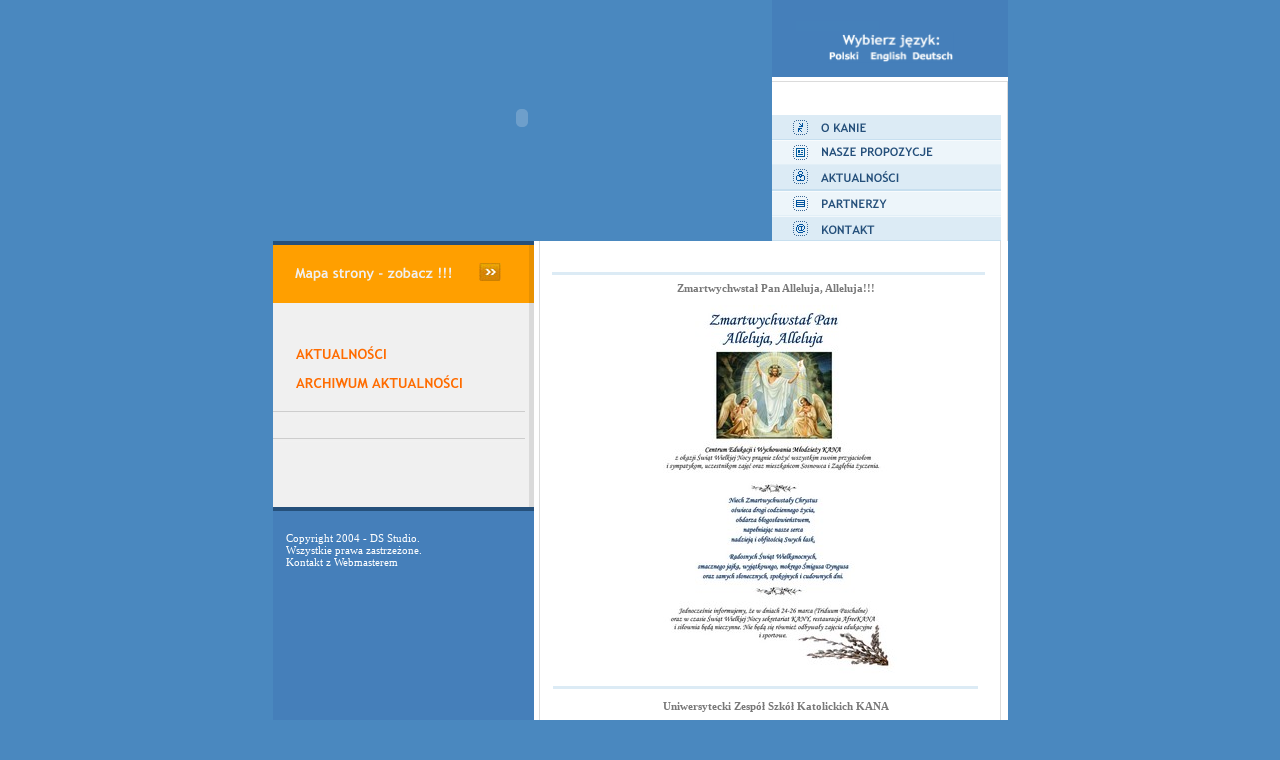

--- FILE ---
content_type: text/html
request_url: http://kana.sosnowiec.pl/aktualnosci/marzec_2016.htm
body_size: 5706
content:
<HTML>
<HEAD>
<TITLE>Centrum Edukacji i Wychowania Młodzieży Kana w Sosnowcu</TITLE>
<META HTTP-EQUIV="Content-Type" CONTENT="text/html; charset=iso-8859-2">
<style type="text/css">
<!--
.link {
	font-family: Tahoma;
	font-size: 10px;
	color: #006F95;
	text-decoration: underline;
}
.link_white {
	font-family: Arial;
	font-size: 10px;
	color: #FFFFFF;
	text-decoration: underline;
}
.txt {
	font-family: Tahoma;
	font-size: 9px;
	color: #0A959D;
	text-decoration: none;
}
.txt_2 {
	font-family: Tahoma;
	font-size: 11px;
	color: #FF6C00;
	text-decoration: none;
	font-weight: bold;
}
.txt_3 {
	font-family: Tahoma;
	font-size: 11px;
	color: #737C83;
	text-decoration: none;
}
.txt_white {
	font-family: Tahoma;
	font-size: 11px;
	color: #FFFFFF;
	text-decoration: none;
}
.txt_I {
	font-family: Arial;
	font-size: 11px;
	color: #797979;
	text-decoration: none;
	font-style: italic;
}
.txt_center {
	font-family: Tahoma;
	font-size: 11px;
	color: #797979;
}
.link_white_9px {
	font-family: Arial;
	font-size: 9px;
	color: #FFFFFF;
	text-decoration: underline;
}
.style1 {color: #999999}
.style4 {	color: #003399;
	font-weight: bold;
}
.style2 {font-family: Tahoma; font-size: 10px; color: #797979; }
.style14 {color: #6666FF; text-decoration: none;}
.style20 {
	font-family: "Comic Sans MS";
	font-size: 13px;
	font-weight: bold;
	font-style: italic;
	color: #006699;
}
-->
</style>
<script language="JavaScript" type="text/JavaScript">
<!--
function MM_findObj(n, d) { //v4.01
  var p,i,x;  if(!d) d=document; if((p=n.indexOf("?"))>0&&parent.frames.length) {
    d=parent.frames[n.substring(p+1)].document; n=n.substring(0,p);}
  if(!(x=d[n])&&d.all) x=d.all[n]; for (i=0;!x&&i<d.forms.length;i++) x=d.forms[i][n];
  for(i=0;!x&&d.layers&&i<d.layers.length;i++) x=MM_findObj(n,d.layers[i].document);
  if(!x && d.getElementById) x=d.getElementById(n); return x;
}

function MM_preloadImages() { //v3.0
  var d=document; if(d.images){ if(!d.MM_p) d.MM_p=new Array();
    var i,j=d.MM_p.length,a=MM_preloadImages.arguments; for(i=0; i<a.length; i++)
    if (a[i].indexOf("#")!=0){ d.MM_p[j]=new Image; d.MM_p[j++].src=a[i];}}
}

function flvFSTI4(){//v1.01
this.style.filter="";}

function flvFSTI3(v1,v2){//v1.01
var v3;if (v1.filters[0]&&v1.filters[0].status==2){v1.filters[0].Stop();}if (v2==0){v3="blendTrans(Duration="+v1.STI8+")";}else {v3="revealTrans(Duration="+v1.STI8+",Transition="+(v2-1)+")";}v1.style.filter=v3;}

function flvFSTI2(){//v1.01
var v1,v2=document,v3=v2.STI4,v4;for (v4=0;v3&&v4<v3.length&&(v1=v3[v4])&&v1.STI5;v4++){if (v1.filters&&!v2.STI7){flvFSTI3(v1,v1.STI3);v1.filters[0].Apply();}v1.src=v1.STI5;if (v1.filters&&!v2.STI7){v1.filters[0].Play();}}}

function flvFSTI1(){//v1.01
// Copyright 2003, Marja Ribbers-de Vroed, FlevOOware (www.STI1.nl/dreamweaver/)
var v1=arguments,v2=document,v3;v2.STI4=new Array();v2.STI7=(navigator.userAgent.toLowerCase().indexOf("mac")!=-1);for (var v4=0;v4<v1.length-2;v4+=5){v3=MM_findObj(v1[v4]);if (v3){v3.STI5=v3.src;v3.STI6=v1[v4+1];v3.STI2=v1[v4+2];v3.STI3=v1[v4+3];v3.STI8=v1[v4+4];v2.STI4[v2.STI4.length]=v3;if (v3.filters&&!v2.STI7){flvFSTI3(v3,v3.STI2);v3.onfilterchange=flvFSTI4;v3.filters[0].Apply();}v3.src=v3.STI6;if (v3.filters&&!v2.STI7){v3.filters[0].Play();}}}}
function MM_openBrWindow(theURL,winName,features) { //v2.0
window.open(theURL,winName,features);
}
//-->
</script>
</HEAD>
<BODY BGCOLOR=#4A88BF link="#CCCCCC" vlink="#CCCCCC" alink="#CCCCCC" LEFTMARGIN=0 TOPMARGIN=0 rightmargin="0" bottommargin="0" MARGINWIDTH=0 MARGINHEIGHT=0 onLoad="MM_preloadImages('../images/aktualnosci2.gif','../images/okanie2.gif','../images/propozycje2.gif','../images/partnerzy2.gif','../images/kontakt2.gif','../images/wiecej2.gif','../images/idea2.gif','../images/status2.gif','../images/zarzad2.jpg','../images/obszar2.jpg','../images/onas2.gif','../images/finanse2.gif','../images/aaktualnosci2.gif','../images/aaktualnosci3.gif','../images/aktualnosci4.gif')">
<!-- ImageReady Slices (01_about company.psd - Slices: 01_about company_01, 02, 04, 05, 06, 07) -->
<table height="100%" border="0" align="center" cellpadding="0" cellspacing="0">
  <tr>
    <td align="left" height="100%"> <TABLE WIDTH=735 BORDER=0 CELLPADDING=0 CELLSPACING=0 height="100%">
        <TR> 
          <TD COLSPAN=3 valign="top"> <object classid="clsid:D27CDB6E-AE6D-11cf-96B8-444553540000" codebase="http://download.macromedia.com/pub/shockwave/cabs/flash/swflash.cab#version=6,0,29,0" width="499" height="236">
              <param name="movie" value="../Flash/glasgo3.swf">
              <param name="quality" value="high">
              <embed src="../Flash/glasgo3.swf" quality="high" pluginspage="http://www.macromedia.com/go/getflashplayer" type="application/x-shockwave-flash" width="499" height="236"></embed> 
            </object></TD>
          <TD valign="top" bgcolor="#FFFFFF"> <table border="0" cellpadding="0" cellspacing="0">
              <tr> 
                <td  bgcolor="#457FBA" style="padding-top:21px;padding-left:24px "><img src="../images/navigator.jpg" galleryimg="no"></td>
              </tr>
              <tr> 
                <td valign="bottom"  bgcolor="#457FBA" style="padding-bottom:14px;padding-left:1px "><div align="center"><img src="../images/wybierz.gif" width="127" height="32" border="0" usemap="#Map" galleryimg="no"></div></td>
              </tr>
              <tr> 
                <td height="4"><img src="../images/spacer.gif" galleryimg="no"></td>
              </tr>
              <tr> 
                <td bgcolor="#DBDBDB" height="1"><img src="../images/spacer.gif" galleryimg="no"></td>
              </tr>
              <tr> 
                <td> <table border="0" cellpadding="0" cellspacing="0">
                    <tr> 
                      <td height="29" align="left" valign="top" style="padding-left:1px;padding-top:3px"><table border="0" cellpadding="0" cellspacing="0">
                          <tr> 
                            <td width="94" height="29" align="left" valign="middle" style="padding-left:50px;padding-top:3px">&nbsp;</td>
                            <td width="144" valign="middle" style="padding-left:17px;padding-top:3px ">&nbsp;</td>
                          </tr>
                        </table>
                        <div align="left"></div></td>
                      <td width="1" bgcolor="#DBDBDB" rowspan="6"><img src="../images/spacer.gif" galleryimg="no"></td>
                    </tr>
                    <tr> 
                      <td><a href="../kana/coto.html" onFocus="if(this.blur)this.blur()" onMouseOver="flvFSTI1('Image751','../images/okanie2.gif',7,8,0.5,1)" onMouseOut="flvFSTI2()"><img src="../images/okanie1.gif" name="Image751" width="229" height="26" border="0" id="Image751" galleryimg="no"></a></td>
                    </tr>
                    <tr> 
                      <td><a href="../propozycje/propozycje.html" onFocus="if(this.blur)this.blur()" onMouseOver="flvFSTI1('Image58','../images/propozycje2.gif',7,8,0.5,1)" onMouseOut="flvFSTI2()"><img src="../images/propozycje1.gif" name="Image58" width="229" height="25" border="0" galleryimg="no"></a></td>
                    </tr>
                    <tr> 
                      <td><a href="aktualnosci.htm" onFocus="if(this.blur)this.blur()" onMouseOver="flvFSTI1('Image741','../images/aktualnosci2.gif',7,8,0.5,1)" onMouseOut="flvFSTI2()"><img src="../images/aktualnosci1.gif" name="Image741" width="229" height="25" border="0" id="Image741" galleryimg="no"></a></td>
                    </tr>
                    <tr> 
                      <td><a href="../partnerzy/patnerzy.html" onFocus="if(this.blur)this.blur()" onMouseOver="flvFSTI1('Image77','../images/partnerzy2.gif',7,8,0.5,1)" onMouseOut="flvFSTI2()"><img src="../images/partnerzy1.gif" name="Image77" width="229" height="24" border="0" galleryimg="no"></a></td>
                    </tr>
                    <tr> 
                      <td><a href="../kontakt/kontakt.htm" onFocus="if(this.blur)this.blur()" onMouseOver="flvFSTI1('Image78','../images/kontakt2.gif',7,8,0.5,1)" onMouseOut="flvFSTI2()"><img src="../images/kontakt1.gif" name="Image78" width="229" height="27" border="0" galleryimg="no"></a></td>
                    </tr>
                  </table></td>
              </tr>
            </table></TD>
        </TR>
        <TR> 
          <TD valign="top" bgcolor="#F0F0F0" height="100%" > 
            <table border="0" cellpadding="0" cellspacing="0" height="100%">
              <tr> 
                <td height="4" bgcolor="#25507B" colspan="2"><img src="../images/spacer.gif" galleryimg="no"></td>
              </tr>
              <tr> 
                <td width="261" bgcolor="#FF9F00" style="padding-left:22px;padding-top:18px "><img src="../images/mapa.gif" width="156" height="14" galleryimg="no"> 
                  &nbsp;&nbsp;&nbsp;&nbsp;&nbsp; <a href="../mapa.htm" onFocus="if(this.blur)this.blur()"><img src="../images/login_but.jpg" width="22" height="18" border="0" galleryimg="no"></a> 
                  <br>
                  <br> </td>
                <td bgcolor="#E89100" width="6"><img src="../images/spacer.gif" galleryimg="no"></td>
              </tr>
              <tr> 
                <td style="padding-left:23px;padding-top:17px;padding-bottom:8px"><br> </td>
                <td width="6" bgcolor="#DADADA" rowspan="2"><img src="../images/spacer.gif" galleryimg="no"></td>
              </tr>
              <tr> 
                <td valign="top"> <table border="0" cellpadding="0" cellspacing="0">
                    <tr> 
                      <td width="229" colspan="2" valign="top" style="padding-left:23px"><p><a href="aktualnosci.htm" onMouseOut="flvFSTI2()" onMouseOver="flvFSTI1('Image46','../images/aktualnosci4.gif',7,8,0.5,1)"><img src="../images/aktualnosci5.gif" name="Image46" width="90" height="13" border="0"></a></p>
                        <p><a href="archiwuma.htm" onMouseOut="flvFSTI2()" onMouseOver="flvFSTI1('Image45','../images/aaktualnosci3.gif',7,8,0.5,1)"><img src="../images/aaktualnosci2.gif" name="Image45" width="166" height="13" border="0"></a><font class="txt_3"><br>
                          <br>
                          </font></p>
                      </td>
                    </tr>
                    <tr valign="top"> 
                      <td colspan="2" background="../images/near_but_bg.jpg" style="padding-left:109px;padding-bottom:9px">&nbsp;</td>
                    </tr>
                    <tr> 
                      <td background="../images/near_but_bg.jpg" style="padding-left:109px" colspan="2">&nbsp;</td>
                    </tr>
                    <tr> 
                      <td height="60"><img src="../images/spacer.gif" galleryimg="no"></td>
                    </tr>
                  </table></td>
              </tr>
              <tr> 
                <td bgcolor="#25507B" height="4" colspan="2"><img src="../images/spacer.gif" galleryimg="no"></td>
              </tr>
              <tr valign="top"> 
                <td height="100%" colspan="2" bgcolor="#457FBA" style="padding-top:21px;padding-left:13px;padding-bottom:8px"><font class="txt_white">Copyright 
                  2004 - DS Studio.<br>
                  Wszystkie prawa zastrzeżone. <br>
                  Kontakt z <a href="mailto:webmaster@kana.sosnowiec.pl" class="txt_white" onFocus="if(this.blur)this.blur()">Webmasterem</a></font></td>
              </tr>
            </table></TD>
          <TD height="100%" colspan="3" valign="top" bgcolor="#FFFFFF">
<table border="0" cellpadding="0" cellspacing="0" height="100%">
              <tr> 
                <td width="5" rowspan="9"><img src="../images/spacer.gif" galleryimg="no"></td>
                <td bgcolor="#DBDBDB" width="1" rowspan="7"><img src="../images/spacer.gif" galleryimg="no"></td>
                <td colspan="2" style="padding-left:13px;padding-top:14px ;padding-bottom:3px"><img src="../images/service_services.jpg" width="133" height="14" galleryimg="no"></td>
                <td width="1" bgcolor="#DBDBDB" rowspan="7"><img src="../images/spacer.gif" galleryimg="no"></td>
                <td width="6" rowspan="7"><img src="../images/spacer.gif" galleryimg="no"></td>
              </tr>
              <tr> 
                <td colspan="3" valign="top" align="left"> <table border="0" cellpadding="0" cellspacing="0">
                    <tr> 
                      <td width="12"><img src="../images/spacer.gif" galleryimg="no"></td>
                      <td bgcolor="#DCEBF5" height="3" colspan="2" width="433"><img src="../images/spacer.gif" galleryimg="no"></td>
                      <td width="13px"><img src="../images/spacer.gif" galleryimg="no"></td>
                    </tr>
                  </table></td>
              </tr>
              <tr> 
                <td colspan="2" valign="top" style="padding-left:13px;padding-top:7px "><div align="justify" class="txt_center">
<p align="center" class="txt_center"><strong>Zmartwychwstał Pan Alleluja, Alleluja!!!</strong></p>
			  
<p align="center" class="txt_center">	
<a href="wielkanoc2016d.jpg" target="_blank"><img src="wielkanoc2016m.jpg" galleryimg="no" ALIGN=center style="padding-left: 0px; padding-top: 0px; padding-right: 8px;"></a><br>
</p>
<p class="txt_center" align="justify"><img src="../images/linia.gif" galleryimg="no" height="3" width="425"></p>
<p align="center" class="txt_center"><strong>Uniwersytecki Zespół Szkół Katolickich KANA</strong></p>
<p align="justify" class="txt_center">	Zaprasza <strong>15 marca 2016 r.</strong> o godz. <strong>17.00</strong> na DZIEŃ OTWARTY gimnazjum i liceum w Sosnowcu przy ulicy Legionów 10. Podczas dnia otwartego nie zabraknie również dodatkowych atrakcji.</p>				  
<p align="center" class="txt_center">	
<a href="rekrutacja2016d.jpg" target="_blank"><img src="rekrutacja2016m.jpg" galleryimg="no" ALIGN=center style="padding-left: 0px; padding-top: 0px; padding-right: 8px;"></a><br>
</p>
<p class="txt_center" align="justify"><img src="../images/linia.gif" galleryimg="no" height="3" width="425"></p>
<p align="center" class="txt_center"><strong>Uwaga!</strong></p>
<p align="justify" class="txt_center"><img src="../mailing/kana.gif" galleryimg="no" ALIGN=left>Informujemy, że w związku z <strong>DNIEM OTWARTYM</strong> naszych szkół - Gimnzajum i Liceum Ogólnokształcącego, dnia <strong>15 marca 2016 r., kurs maturalny z chemii</strong> zostaje <strong>odwołany</strong>.<br> W tym dniu wszystkie zajęcia <strong>fitness</strong> w bloku popołudniowym zostają <strong>odwołane</strong>, a <strong>siłownia</strong> będzie czynna tylko w godzinach <strong>9.30 - 12.00</strong>, natomiast <strong>restauracja AfreeKANA</strong> będzie czynna do <strong>godz. 16.00</strong>.<br>Za utrudnienia przepraszamy i jednocześnie zapraszamy wszystkich zainteresowanych na <strong>Dzień Otwarty</strong> naszych szkół, który odbędzie się od <strong>godz. 17.00</strong>.</p>
<p align="right" class="txt_center"><strong>14 marca 2016</strong></p>
<p class="txt_center" align="justify"><img src="../images/linia.gif" galleryimg="no" height="3" width="425"></p>
<p align="justify" class="txt_center"><strong><img src="../images/square.jpg" galleryimg="no"> Uwaga!</strong><br>
<img src="../mailing/fitnesskana.jpg" galleryimg="no" ALIGN=left>Informujemy, że w dniu dzisiejszym (piątek, 11 marca) nie odbędą się zajęcia Pilatesu (godz. 17.00 - 18.00). Serdecznie przepraszamy.</p>
<p align="right" class="txt_center"><strong>11 marca 2016</strong></p>
<p class="txt_center" align="justify"><img src="../images/linia.gif" galleryimg="no" height="3" width="425"></p>

<p align="center" class="txt_center"><strong>"W teatrze życia"<br>
Finisaż - 2 marca 2016 r.
</strong></p>
<p align="justify" class="txt_center">W marcowe, środowe popołudnie, goście KANY i miłośnicy sztuki mogli po raz ostatni zobaczyć wystawę prac Pani Zofii Cencek - "W teatrze życia", oraz przenieść się za jej kulisy. Tam w  kameralnej atmosferze, uczestnicy mieli okazję bliżej poznać  autorkę, oraz porozmawiać z nią o życiu, które jest dla niej dużą  inspiracją. Pani Zofia Cencek odkryła również przed gośćmi swoją niezwykłą osobowość, przepełnioną pasją i emocjami, które  mają swój wyraz nie tylko w obrazach, ale i słowie pisanym. </p>
<p align="center" class="txt_center"><img src="wtz022016.jpg" width="250" title="W teatrze życia" alt="W teatrze życia"></p>
<p align="justify" class="txt_center">W trakcie spotkania można było bowiem zapoznać się z wierszami Pani Zofii Cencek, które w oprawie muzycznej Pani Bożeny Związek i słowie wstępnym Pani Marii Ćwiklińskiej, nabierały niezwykłego wyrazu, stając się przy tym wspaniałą klamrą zamykającą i podsumowującą prezentowaną wystawę. Każdy z uczestnikowi spotkania z pewnością nie tylko czuł się widzem, ale i drugoplanowym aktorem niniejszego finisażu, a wszystko dzięki doskonałej oprawie i atmosferze, jaką można poczuć w naszej mini galerii KANA-Art.</p>
<p class="txt_center" align="right"><strong>7 marca 2016</strong></p>
<p class="txt_center" align="justify"><img src="../images/linia.gif" galleryimg="no" height="3" width="425"></p>


<p align="center" class="txt_center"><strong>DZIEŃ OTWARTY W UNIWERSYTECKIM ZESPOLE SZKÓŁ KATOLICKICH KANA!</strong></p>
<p align="center" class="txt_center">					  
<a href="do032016d.jpg" target="_blank"><img src="do032016m.jpg" galleryimg="no" ALIGN=center style="padding-left: 0px; padding-top: 0px; padding-right: 0px;"></a></p>
<p class="txt_center" align="right"><strong>3 marca 2016</strong></p>
<p class="txt_center" align="justify"><img src="../images/linia.gif" galleryimg="no" height="3" width="425"></p>
<p align="center" class="txt_center"><strong>"Wiem co jem, czyli zdrowe odżywianie nastolatka"

</strong><br>gościnna prelekcja podczas dnia otwartego szkoły.</p>
<p align="justify" class="txt_center"><img src="../mailing/kana.gif" galleryimg="no" ALIGN=left>Już <strong>15 marca 2016</strong> roku <strong>o godz. 17.00</strong> zapraszamy wszystkich  na DZIEŃ OTWARTY, naszego gimnazjum i liceum. Podczas tego dnia każdy z gości nie tylko będzie mógł zasięgnąć informacji o szkole, ale również wziąć czynny udział w  przewidzianych atrakcjach. Jedną z nich jest m.in. prelekcja</p>
<p align="center" class="txt_center">pn. "Wiem co jem, czyli zdrowe odżywianie nastolatka".</p>
<p align="center" class="txt_center"><img src="nh032016.jpg" width="400" title="Natur House" alt="Natur House"></p>
<p align="justify" class="txt_center">Tajemnice żywności i idealnej diety, która wspomoże m.in. proces nauki i utrzyma zdrowie w dobrej kondycji, zdradzą dietetycy z Centrum Natur House w Sosnowcu.</p>
<p align="right" class="txt_center"><strong>3 marca 2016</strong></p>

<p class="txt_center" align="justify"><img src="../images/linia.gif" galleryimg="no" height="3" width="425"></p>
<p align="center" class="txt_center"><strong>Zapraszamy do skorzystania z marcowej promocji na siłowni KANY</strong></p>
<p align="center" class="txt_center">					  
<a href="silownia032016d.jpg" target="_blank"><img src="silownia032016m.jpg" galleryimg="no" ALIGN=center style="padding-left: 0px; padding-top: 0px; padding-right: 0px;"></a></p>
<p class="txt_center" align="right"><strong>1 marca 2016</strong></p>
                    </div></td>
              </tr>
              <tr> 
                <td colspan="2" valign="top" style="padding-top:8px;padding-left:13px;padding-right:20px;padding-bottom:8px "><div align="justify"> 
                    <p class="txt_center"><img src="../images/linia.gif" width="425" height="3" galleryimg="no"></p>
                  </div></td>
              </tr>
              <tr> 
                <td colspan="2" style="padding-left:13px "> <p>&nbsp;</p></td>
              </tr>
              <tr> 
                <td width="213" height="100%"><img src="../images/spacer.gif" galleryimg="no"></td>
              </tr>
              <tr> 
                <td height="1" bgcolor="#DBDBDB" colspan="3"><img src="../images/spacer.gif" galleryimg="no"></td>
              </tr>
              <tr> 
                <td height="8" colspan="3"><img src="../images/spacer.gif" galleryimg="no"></td>
              </tr>
            </table></TD>
        </TR>
        <TR> 
          <TD COLSPAN=4> <table border="0" cellpadding="0" cellspacing="0">
              <tr> 
                <td colspan="2" bgcolor="#4A89BF" width="497" style="padding-left:13px "> 
                  <a href="aktualnosci.htm" onFocus="if(this.blur)this.blur()"><font class="link_white_9px">AKTUALNOŚCI</font></a><font color="#FFFFFF"> 
                  | </font> <a href="../kana/coto.html" onFocus="if(this.blur)this.blur()"><font class="link_white_9px">O 
                  KANIE</font></a><font color="#FFFFFF"> | </font> <a href="../propozycje/propozycje.html" onFocus="if(this.blur)this.blur()"><font class="link_white_9px">NASZE 
                  PROPOZYCJE</font></a> <font color="#FFFFFF"> | </font> <a href="../partnerzy/patnerzy.html" onFocus="if(this.blur)this.blur()"><font class="link_white_9px">PARTNERZY</font></a> 
                  <font color="#FFFFFF"> | </font> <a href="../kontakt/kontakt.htm" onFocus="if(this.blur)this.blur()"><font class="link_white_9px">KONTAKT</font></a> 
                </td>
                <td bgcolor="#F8F8F8" width="238"> <table border="0" cellpadding="0" cellspacing="0">
                    <tr> 
                      <td width="94" height="29" align="left" valign="top" style="padding-left:50px;padding-top:3px"><img src="../images/ico_home.jpg" galleryimg="no"><img src="../images/spacer.gif" width="3" galleryimg="no"><a href="../index.html" onFocus="if(this.blur)this.blur()"><font class="link">Start</font></a></td>
                      <td width="144" valign="top" style="padding-left:17px;padding-top:3px "><img src="../images/ico_login.jpg" width="4" height="7" galleryimg="no"><img src="../images/spacer.gif" width="3" galleryimg="no"><a href="mailto:biuro@kana.sosnowiec.pl" onFocus="if(this.blur)this.blur()"><font class="link">E-mail</font></a></td>
                    </tr>
                  </table></td>
              </tr>
              <tr> 
                <td bgcolor="#457FBA" width="261" height="28"><img src="../images/spacer.gif" galleryimg="no"></td>
                <td bgcolor="#4A89BF" width="237"><img src="../images/spacer.gif" galleryimg="no"></td>
                <td bgcolor="#457FBA"><img src="../images/spacer.gif" galleryimg="no"></td>
              </tr>
            </table></TD>
        </TR>
        <TR> 
          <TD> <IMG SRC="../images/spacer.gif" ALT="" WIDTH=261 HEIGHT=1 galleryimg="no"> <IMG SRC="../images/spacer.gif" ALT="" WIDTH=236 HEIGHT=1 galleryimg="no"> <IMG SRC="../images/spacer.gif" ALT="" WIDTH=2 HEIGHT=1 galleryimg="no"></TD>
          <TD> <IMG SRC="../images/spacer.gif" ALT="" WIDTH=236 HEIGHT=1 galleryimg="no"></TD>
        </TR>
      </TABLE></td>
  </tr>
</table>
<!-- End ImageReady Slices -->
<map name="Map">
  <area shape="rect" coords="0,19,31,32" href="../index.html" onFocus="if(this.blur)this.blur()">
  <area shape="rect" coords="42,18,79,35" href="../eng/index.html" onFocus="if(this.blur)this.blur()">
  <area shape="rect" coords="88,19,129,39" href="../ger/index.html" onFocus="if(this.blur)this.blur()">
</map>
</BODY>
</HTML>